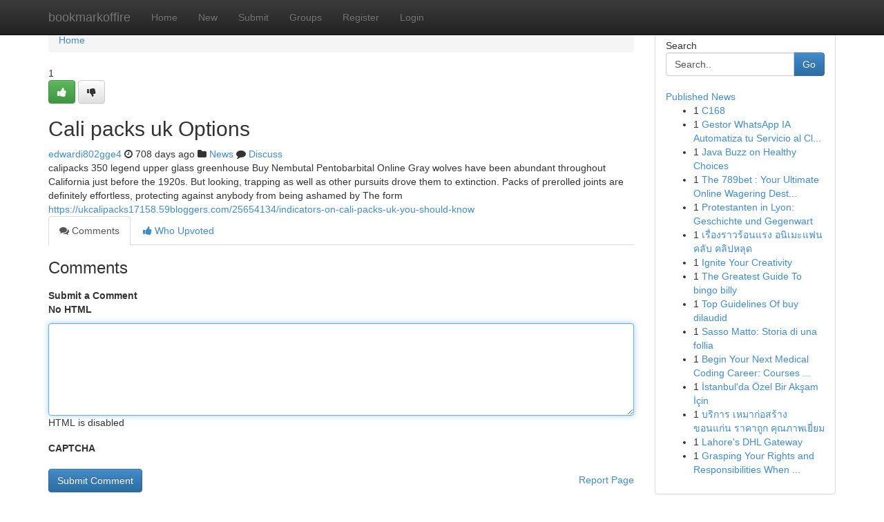

--- FILE ---
content_type: text/html; charset=UTF-8
request_url: https://bookmarkoffire.com/story16553202/cali-packs-uk-options
body_size: 5167
content:
<!DOCTYPE html>
<html class="no-js" dir="ltr" xmlns="http://www.w3.org/1999/xhtml" xml:lang="en" lang="en"><head>

<meta http-equiv="Pragma" content="no-cache" />
<meta http-equiv="expires" content="0" />
<meta http-equiv="Content-Type" content="text/html; charset=UTF-8" />	
<title>Cali packs uk Options</title>
<link rel="alternate" type="application/rss+xml" title="bookmarkoffire.com &raquo; Feeds 1" href="/rssfeeds.php?p=1" />
<link rel="alternate" type="application/rss+xml" title="bookmarkoffire.com &raquo; Feeds 2" href="/rssfeeds.php?p=2" />
<link rel="alternate" type="application/rss+xml" title="bookmarkoffire.com &raquo; Feeds 3" href="/rssfeeds.php?p=3" />
<link rel="alternate" type="application/rss+xml" title="bookmarkoffire.com &raquo; Feeds 4" href="/rssfeeds.php?p=4" />
<link rel="alternate" type="application/rss+xml" title="bookmarkoffire.com &raquo; Feeds 5" href="/rssfeeds.php?p=5" />
<link rel="alternate" type="application/rss+xml" title="bookmarkoffire.com &raquo; Feeds 6" href="/rssfeeds.php?p=6" />
<link rel="alternate" type="application/rss+xml" title="bookmarkoffire.com &raquo; Feeds 7" href="/rssfeeds.php?p=7" />
<link rel="alternate" type="application/rss+xml" title="bookmarkoffire.com &raquo; Feeds 8" href="/rssfeeds.php?p=8" />
<link rel="alternate" type="application/rss+xml" title="bookmarkoffire.com &raquo; Feeds 9" href="/rssfeeds.php?p=9" />
<link rel="alternate" type="application/rss+xml" title="bookmarkoffire.com &raquo; Feeds 10" href="/rssfeeds.php?p=10" />
<meta name="google-site-verification" content="m5VOPfs2gQQcZXCcEfUKlnQfx72o45pLcOl4sIFzzMQ" /><meta name="Language" content="en-us" />
<meta name="viewport" content="width=device-width, initial-scale=1.0">
<meta name="generator" content="Kliqqi" />

          <link rel="stylesheet" type="text/css" href="//netdna.bootstrapcdn.com/bootstrap/3.2.0/css/bootstrap.min.css">
             <link rel="stylesheet" type="text/css" href="https://cdnjs.cloudflare.com/ajax/libs/twitter-bootstrap/3.2.0/css/bootstrap-theme.css">
                <link rel="stylesheet" type="text/css" href="https://cdnjs.cloudflare.com/ajax/libs/font-awesome/4.1.0/css/font-awesome.min.css">
<link rel="stylesheet" type="text/css" href="/templates/bootstrap/css/style.css" media="screen" />

                         <script type="text/javascript" src="https://cdnjs.cloudflare.com/ajax/libs/modernizr/2.6.1/modernizr.min.js"></script>
<script type="text/javascript" src="https://cdnjs.cloudflare.com/ajax/libs/jquery/1.7.2/jquery.min.js"></script>
<style></style>
<link rel="alternate" type="application/rss+xml" title="RSS 2.0" href="/rss"/>
<link rel="icon" href="/favicon.ico" type="image/x-icon"/>
</head>

<body dir="ltr">

<header role="banner" class="navbar navbar-inverse navbar-fixed-top custom_header">
<div class="container">
<div class="navbar-header">
<button data-target=".bs-navbar-collapse" data-toggle="collapse" type="button" class="navbar-toggle">
    <span class="sr-only">Toggle navigation</span>
    <span class="fa fa-ellipsis-v" style="color:white"></span>
</button>
<a class="navbar-brand" href="/">bookmarkoffire</a>	
</div>
<span style="display: none;"><a href="/forum">forum</a></span>
<nav role="navigation" class="collapse navbar-collapse bs-navbar-collapse">
<ul class="nav navbar-nav">
<li ><a href="/">Home</a></li>
<li ><a href="/new">New</a></li>
<li ><a href="/submit">Submit</a></li>
                    
<li ><a href="/groups"><span>Groups</span></a></li>
<li ><a href="/register"><span>Register</span></a></li>
<li ><a data-toggle="modal" href="#loginModal">Login</a></li>
</ul>
	

</nav>
</div>
</header>
<!-- START CATEGORIES -->
<div class="subnav" id="categories">
<div class="container">
<ul class="nav nav-pills"><li class="category_item"><a  href="/">Home</a></li></ul>
</div>
</div>
<!-- END CATEGORIES -->
	
<div class="container">
	<section id="maincontent"><div class="row"><div class="col-md-9">

<ul class="breadcrumb">
	<li><a href="/">Home</a></li>
</ul>

<div itemscope itemtype="http://schema.org/Article" class="stories" id="xnews-16553202" >


<div class="story_data">
<div class="votebox votebox-published">

<div itemprop="aggregateRating" itemscope itemtype="http://schema.org/AggregateRating" class="vote">
	<div itemprop="ratingCount" class="votenumber">1</div>
<div id="xvote-3" class="votebutton">
<!-- Already Voted -->
<a class="btn btn-default btn-success linkVote_3" href="/login" title=""><i class="fa fa-white fa-thumbs-up"></i></a>
<!-- Bury It -->
<a class="btn btn-default linkVote_3" href="/login"  title="" ><i class="fa fa-thumbs-down"></i></a>


</div>
</div>
</div>
<div class="title" id="title-3">
<span itemprop="name">

<h2 id="list_title"><span>Cali packs uk Options</span></h2></span>	
<span class="subtext">

<span itemprop="author" itemscope itemtype="http://schema.org/Person">
<span itemprop="name">
<a href="/user/edwardi802gge4" rel="nofollow">edwardi802gge4</a> 
</span></span>
<i class="fa fa-clock-o"></i>
<span itemprop="datePublished">  708 days ago</span>

<script>
$(document).ready(function(){
    $("#list_title span").click(function(){
		window.open($("#siteurl").attr('href'), '', '');
    });
});
</script>

<i class="fa fa-folder"></i> 
<a href="/groups">News</a>

<span id="ls_comments_url-3">
	<i class="fa fa-comment"></i> <span id="linksummaryDiscuss"><a href="#discuss" class="comments">Discuss</a>&nbsp;</span>
</span> 





</div>
</div>
<span itemprop="articleBody">
<div class="storycontent">
	
<div class="news-body-text" id="ls_contents-3" dir="ltr">
calipacks 350 legend upper glass greenhouse Buy Nembutal Pentobarbital Online Gray wolves have been abundant throughout California just before the 1920s. But looking, trapping as well as other pursuits drove them to extinction. Packs of prerolled joints are definitely effortless, protecting against anybody from being ashamed by The form <a id="siteurl" target="_blank" href="https://ukcalipacks17158.59bloggers.com/25654134/indicators-on-cali-packs-uk-you-should-know">https://ukcalipacks17158.59bloggers.com/25654134/indicators-on-cali-packs-uk-you-should-know</a><div class="clearboth"></div> 
</div>
</div><!-- /.storycontent -->
</span>
</div>

<ul class="nav nav-tabs" id="storytabs">
	<li class="active"><a data-toggle="tab" href="#comments"><i class="fa fa-comments"></i> Comments</a></li>
	<li><a data-toggle="tab" href="#who_voted"><i class="fa fa-thumbs-up"></i> Who Upvoted</a></li>
</ul>


<div id="tabbed" class="tab-content">

<div class="tab-pane fade active in" id="comments" >
<h3>Comments</h3>
<a name="comments" href="#comments"></a>
<ol class="media-list comment-list">

<a name="discuss"></a>
<form action="" method="post" id="thisform" name="mycomment_form">
<div class="form-horizontal">
<fieldset>
<div class="control-group">
<label for="fileInput" class="control-label">Submit a Comment</label>
<div class="controls">

<p class="help-inline"><strong>No HTML  </strong></p>
<textarea autofocus name="comment_content" id="comment_content" class="form-control comment-form" rows="6" /></textarea>
<p class="help-inline">HTML is disabled</p>
</div>
</div>


<script>
var ACPuzzleOptions = {
   theme :  "white",
   lang :  "en"
};
</script>

<div class="control-group">
	<label for="input01" class="control-label">CAPTCHA</label>
	<div class="controls">
	<div id="solvemedia_display">
	<script type="text/javascript" src="https://api.solvemedia.com/papi/challenge.script?k=1G9ho6tcbpytfUxJ0SlrSNt0MjjOB0l2"></script>

	<noscript>
	<iframe src="http://api.solvemedia.com/papi/challenge.noscript?k=1G9ho6tcbpytfUxJ0SlrSNt0MjjOB0l2" height="300" width="500" frameborder="0"></iframe><br/>
	<textarea name="adcopy_challenge" rows="3" cols="40"></textarea>
	<input type="hidden" name="adcopy_response" value="manual_challenge"/>
	</noscript>	
</div>
<br />
</div>
</div>

<div class="form-actions">
	<input type="hidden" name="process" value="newcomment" />
	<input type="hidden" name="randkey" value="75578554" />
	<input type="hidden" name="link_id" value="3" />
	<input type="hidden" name="user_id" value="2" />
	<input type="hidden" name="parrent_comment_id" value="0" />
	<input type="submit" name="submit" value="Submit Comment" class="btn btn-primary" />
	<a href="https://remove.backlinks.live" target="_blank" style="float:right; line-height: 32px;">Report Page</a>
</div>
</fieldset>
</div>
</form>
</ol>
</div>
	
<div class="tab-pane fade" id="who_voted">
<h3>Who Upvoted this Story</h3>
<div class="whovotedwrapper whoupvoted">
<ul>
<li>
<a href="/user/edwardi802gge4" rel="nofollow" title="edwardi802gge4" class="avatar-tooltip"><img src="/avatars/Avatar_100.png" alt="" align="top" title="" /></a>
</li>
</ul>
</div>
</div>
</div>
<!-- END CENTER CONTENT -->


</div>

<!-- START RIGHT COLUMN -->
<div class="col-md-3">
<div class="panel panel-default">
<div id="rightcol" class="panel-body">
<!-- START FIRST SIDEBAR -->

<!-- START SEARCH BOX -->
<script type="text/javascript">var some_search='Search..';</script>
<div class="search">
<div class="headline">
<div class="sectiontitle">Search</div>
</div>

<form action="/search" method="get" name="thisform-search" class="form-inline search-form" role="form" id="thisform-search" >

<div class="input-group">

<input type="text" class="form-control" tabindex="20" name="search" id="searchsite" value="Search.." onfocus="if(this.value == some_search) {this.value = '';}" onblur="if (this.value == '') {this.value = some_search;}"/>

<span class="input-group-btn">
<button type="submit" tabindex="21" class="btn btn-primary custom_nav_search_button" />Go</button>
</span>
</div>
</form>

<div style="clear:both;"></div>
<br />
</div>
<!-- END SEARCH BOX -->

<!-- START ABOUT BOX -->

	


<div class="headline">
<div class="sectiontitle"><a href="/">Published News</a></div>
</div>
<div class="boxcontent">
<ul class="sidebar-stories">

<li>
<span class="sidebar-vote-number">1</span>	<span class="sidebar-article"><a href="https://bookmarkoffire.com/story20927504/c168" class="sidebar-title">C168</a></span>
</li>
<li>
<span class="sidebar-vote-number">1</span>	<span class="sidebar-article"><a href="https://bookmarkoffire.com/story20927503/gestor-whatsapp-ia-automatiza-tu-servicio-al-cliente" class="sidebar-title">Gestor WhatsApp IA Automatiza tu Servicio al Cl...</a></span>
</li>
<li>
<span class="sidebar-vote-number">1</span>	<span class="sidebar-article"><a href="https://bookmarkoffire.com/story20927502/java-buzz-on-healthy-choices" class="sidebar-title">Java Buzz on Healthy Choices</a></span>
</li>
<li>
<span class="sidebar-vote-number">1</span>	<span class="sidebar-article"><a href="https://bookmarkoffire.com/story20927501/the-789bet-your-ultimate-online-wagering-destination" class="sidebar-title">The 789bet : Your Ultimate Online Wagering Dest...</a></span>
</li>
<li>
<span class="sidebar-vote-number">1</span>	<span class="sidebar-article"><a href="https://bookmarkoffire.com/story20927500/protestanten-in-lyon-geschichte-und-gegenwart" class="sidebar-title">Protestanten in Lyon: Geschichte und Gegenwart</a></span>
</li>
<li>
<span class="sidebar-vote-number">1</span>	<span class="sidebar-article"><a href="https://bookmarkoffire.com/story20927499/เร-องราวร-อนแรง-อน-เมะแฟนคล-บ-คล-ปหล-ด" class="sidebar-title">เรื่องราวร้อนแรง อนิเมะแฟนคลับ คลิปหลุด</a></span>
</li>
<li>
<span class="sidebar-vote-number">1</span>	<span class="sidebar-article"><a href="https://bookmarkoffire.com/story20927498/ignite-your-creativity" class="sidebar-title">Ignite Your Creativity </a></span>
</li>
<li>
<span class="sidebar-vote-number">1</span>	<span class="sidebar-article"><a href="https://bookmarkoffire.com/story20927497/the-greatest-guide-to-bingo-billy" class="sidebar-title">The Greatest Guide To bingo billy</a></span>
</li>
<li>
<span class="sidebar-vote-number">1</span>	<span class="sidebar-article"><a href="https://bookmarkoffire.com/story20927496/top-guidelines-of-buy-dilaudid" class="sidebar-title">Top Guidelines Of buy dilaudid</a></span>
</li>
<li>
<span class="sidebar-vote-number">1</span>	<span class="sidebar-article"><a href="https://bookmarkoffire.com/story20927495/sasso-matto-storia-di-una-follia" class="sidebar-title">Sasso Matto: Storia di una follia</a></span>
</li>
<li>
<span class="sidebar-vote-number">1</span>	<span class="sidebar-article"><a href="https://bookmarkoffire.com/story20927494/begin-your-next-medical-coding-career-courses-jobs-near-you" class="sidebar-title">Begin Your Next Medical Coding Career: Courses ...</a></span>
</li>
<li>
<span class="sidebar-vote-number">1</span>	<span class="sidebar-article"><a href="https://bookmarkoffire.com/story20927493/İstanbul-da-Özel-bir-akşam-İçin" class="sidebar-title">İstanbul&#039;da &Ouml;zel Bir Akşam İ&ccedil;in</a></span>
</li>
<li>
<span class="sidebar-vote-number">1</span>	<span class="sidebar-article"><a href="https://bookmarkoffire.com/story20927492/บร-การ-เหมาก-อสร-าง-ขอนแก-น-ราคาถ-ก-ค-ณภาพเย-ยม" class="sidebar-title">บริการ เหมาก่อสร้าง ขอนแก่น ราคาถูก คุณภาพเยี่ยม</a></span>
</li>
<li>
<span class="sidebar-vote-number">1</span>	<span class="sidebar-article"><a href="https://bookmarkoffire.com/story20927491/lahore-s-dhl-gateway" class="sidebar-title">Lahore&#039;s DHL Gateway</a></span>
</li>
<li>
<span class="sidebar-vote-number">1</span>	<span class="sidebar-article"><a href="https://bookmarkoffire.com/story20927490/grasping-your-rights-and-responsibilities-when-squatting-at-property" class="sidebar-title">Grasping Your Rights and Responsibilities When ...</a></span>
</li>

</ul>
</div>

<!-- END SECOND SIDEBAR -->
</div>
</div>
</div>
<!-- END RIGHT COLUMN -->
</div></section>
<hr>

<!--googleoff: all-->
<footer class="footer">
<div id="footer">
<span class="subtext"> Copyright &copy; 2026 | <a href="/search">Advanced Search</a> 
| <a href="/">Live</a>
| <a href="/">Tag Cloud</a>
| <a href="/">Top Users</a>
| Made with <a href="#" rel="nofollow" target="_blank">Kliqqi CMS</a> 
| <a href="/rssfeeds.php?p=1">All RSS Feeds</a> 
</span>
</div>
</footer>
<!--googleon: all-->


</div>
	
<!-- START UP/DOWN VOTING JAVASCRIPT -->
	
<script>
var my_base_url='http://bookmarkoffire.com';
var my_kliqqi_base='';
var anonymous_vote = false;
var Voting_Method = '1';
var KLIQQI_Visual_Vote_Cast = "Voted";
var KLIQQI_Visual_Vote_Report = "Buried";
var KLIQQI_Visual_Vote_For_It = "Vote";
var KLIQQI_Visual_Comment_ThankYou_Rating = "Thank you for rating this comment.";


</script>
<!-- END UP/DOWN VOTING JAVASCRIPT -->


<script type="text/javascript" src="https://cdnjs.cloudflare.com/ajax/libs/jqueryui/1.8.23/jquery-ui.min.js"></script>
<link href="https://cdnjs.cloudflare.com/ajax/libs/jqueryui/1.8.23/themes/base/jquery-ui.css" media="all" rel="stylesheet" type="text/css" />




             <script type="text/javascript" src="https://cdnjs.cloudflare.com/ajax/libs/twitter-bootstrap/3.2.0/js/bootstrap.min.js"></script>

<!-- Login Modal -->
<div class="modal fade" id="loginModal" tabindex="-1" role="dialog">
<div class="modal-dialog">
<div class="modal-content">
<div class="modal-header">
<button type="button" class="close" data-dismiss="modal" aria-hidden="true">&times;</button>
<h4 class="modal-title">Login</h4>
</div>
<div class="modal-body">
<div class="control-group">
<form id="signin" action="/login?return=/story16553202/cali-packs-uk-options" method="post">

<div style="login_modal_username">
	<label for="username">Username/Email</label><input id="username" name="username" class="form-control" value="" title="username" tabindex="1" type="text">
</div>
<div class="login_modal_password">
	<label for="password">Password</label><input id="password" name="password" class="form-control" value="" title="password" tabindex="2" type="password">
</div>
<div class="login_modal_remember">
<div class="login_modal_remember_checkbox">
	<input id="remember" style="float:left;margin-right:5px;" name="persistent" value="1" tabindex="3" type="checkbox">
</div>
<div class="login_modal_remember_label">
	<label for="remember" style="">Remember</label>
</div>
<div style="clear:both;"></div>
</div>
<div class="login_modal_login">
	<input type="hidden" name="processlogin" value="1"/>
	<input type="hidden" name="return" value=""/>
	<input class="btn btn-primary col-md-12" id="signin_submit" value="Sign In" tabindex="4" type="submit">
</div>
    
<hr class="soften" id="login_modal_spacer" />
	<div class="login_modal_forgot"><a class="btn btn-default col-md-12" id="forgot_password_link" href="/login">Forgotten Password?</a></div>
	<div class="clearboth"></div>
</form>
</div>
</div>
</div>
</div>
</div>

<script>$('.avatar-tooltip').tooltip()</script>
<script defer src="https://static.cloudflareinsights.com/beacon.min.js/vcd15cbe7772f49c399c6a5babf22c1241717689176015" integrity="sha512-ZpsOmlRQV6y907TI0dKBHq9Md29nnaEIPlkf84rnaERnq6zvWvPUqr2ft8M1aS28oN72PdrCzSjY4U6VaAw1EQ==" data-cf-beacon='{"version":"2024.11.0","token":"8e44b691ad774d2aab4fbf0d835fa8ee","r":1,"server_timing":{"name":{"cfCacheStatus":true,"cfEdge":true,"cfExtPri":true,"cfL4":true,"cfOrigin":true,"cfSpeedBrain":true},"location_startswith":null}}' crossorigin="anonymous"></script>
</body>
</html>
